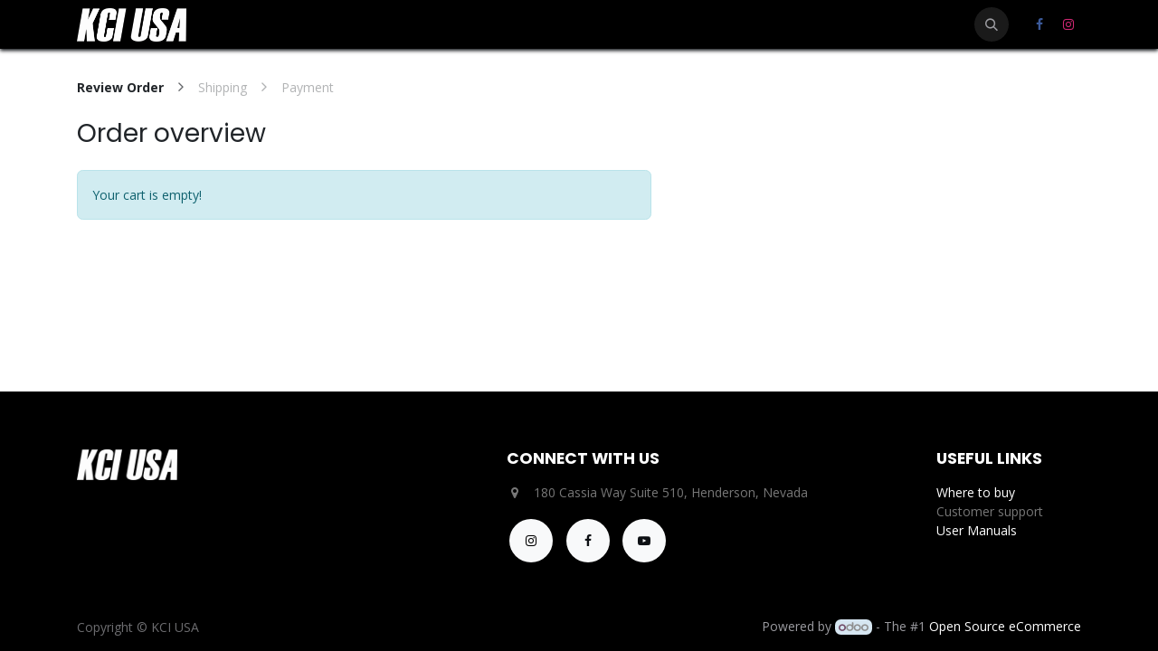

--- FILE ---
content_type: text/html; charset=utf-8
request_url: https://www.kcius.com/shop/cart
body_size: 8521
content:

        
        <!DOCTYPE html>
<html lang="en-US" data-website-id="1" data-main-object="ir.ui.view(2725,)" data-add2cart-redirect="1">
    <head>
        <meta charset="utf-8"/>
        <meta http-equiv="X-UA-Compatible" content="IE=edge"/>
        <meta name="viewport" content="width=device-width, initial-scale=1"/>
    <meta name="generator" content="Odoo"/>
      
            <meta property="og:type" content="website"/>
            <meta property="og:title" content="Shopping Cart | KCI USA"/>
            <meta property="og:site_name" content="KCI USA"/>
            <meta property="og:url" content="https://www.kcius.com/shop/cart"/>
            <meta property="og:image" content="https://www.kcius.com/web/image/website/1/logo?unique=2afa8f5"/>
      
          <meta name="twitter:card" content="summary_large_image"/>
          <meta name="twitter:title" content="Shopping Cart | KCI USA"/>
          <meta name="twitter:image" content="https://www.kcius.com/web/image/website/1/logo/300x300?unique=2afa8f5"/>
    <link rel="canonical" href="https://www.kcius.com/shop/cart"/>
    <link rel="preconnect" href="https://fonts.gstatic.com/" crossorigin=""/>
        <title>
        Shopping Cart | 
        KCI USA
      </title>
        <link type="image/x-icon" rel="shortcut icon" href="/web/image/website/1/favicon?unique=2afa8f5"/>
        <link rel="preload" href="/web/static/src/libs/fontawesome/fonts/fontawesome-webfont.woff2?v=4.7.0" as="font" crossorigin=""/>
        <link type="text/css" rel="stylesheet" href="/web/assets/1/181dae5/web.assets_frontend.min.css"/>
        <script id="web.layout.odooscript" type="text/javascript">
            var odoo = {
                csrf_token: "d7810fd2271b82da695de26656c839b838582f3fo1800904470",
                debug: "",
            };
        </script>
        <script type="text/javascript">
            odoo.__session_info__ = {"is_admin": false, "is_system": false, "is_public": true, "is_website_user": true, "user_id": false, "is_frontend": true, "profile_session": null, "profile_collectors": null, "profile_params": null, "show_effect": false, "currencies": {"2": {"symbol": "$", "position": "before", "digits": [69, 2]}}, "bundle_params": {"lang": "en_US", "website_id": 1}, "websocket_worker_version": "17.0-3", "translationURL": "/website/translations", "cache_hashes": {"translations": "eda938ba4d7f6fe6ee3a39cc9bf71b86aed5871a"}, "geoip_country_code": "US", "geoip_phone_code": 1, "lang_url_code": "en"};
            if (!/(^|;\s)tz=/.test(document.cookie)) {
                const userTZ = Intl.DateTimeFormat().resolvedOptions().timeZone;
                document.cookie = `tz=${userTZ}; path=/`;
            }
        </script>
        <script type="text/javascript" defer="defer" src="/web/assets/1/f775ceb/web.assets_frontend_minimal.min.js" onerror="__odooAssetError=1"></script>
        <script type="text/javascript" defer="defer" data-src="/web/assets/1/d0f4f3c/web.assets_frontend_lazy.min.js" onerror="__odooAssetError=1"></script>
        
                    <script>
            
                if (!window.odoo) {
                    window.odoo = {};
                }
                odoo.__session_info__ = Object.assign(odoo.__session_info__ || {}, {
                    livechatData: {
                        isAvailable: false,
                        serverUrl: "https://kci-usa.odoo.com",
                        options: {},
                    },
                });
            
                    </script>
        
    </head>
    <body>
        <div id="wrapwrap" class="   ">
                <header id="top" data-anchor="true" data-name="Header" class="  o_header_standard">
                    
    <nav data-name="Navbar" aria-label="Main" class="navbar navbar-expand-lg navbar-light o_colored_level o_cc d-none d-lg-block shadow-sm ">
        

            <div id="o_main_nav" class="o_main_nav container">
                
    <a data-name="Navbar Logo" href="/" class="navbar-brand logo me-4">
            
            <span role="img" aria-label="Logo of KCI USA" title="KCI USA"><img src="/web/image/website/1/logo/KCI%20USA?unique=2afa8f5" class="img img-fluid" width="95" height="40" alt="KCI USA" loading="lazy"/></span>
        </a>
    
                
    <ul id="top_menu" role="menu" class="nav navbar-nav top_menu o_menu_loading mx-auto">
        
    
    <li role="presentation" class="nav-item">
        <a role="menuitem" href="/home" class="nav-link ">
            <span>HOME</span>
        </a>
    </li>
    <li role="presentation" class="nav-item dropdown position-static">
        <a data-bs-toggle="dropdown" href="#" role="menuitem" class="nav-link dropdown-toggle o_mega_menu_toggle  " data-bs-display="static">
            <span>PRODUCTS</span>
        </a>
        <div data-name="Mega Menu" class="dropdown-menu o_mega_menu o_no_parent_editor">
    




















<section class="s_mega_menu_thumbnails pt24 o_colored_level o_cc o_cc1" style="background-image: none;">
        <div class="container">
            <div class="row justify-content-center">
                <div class="col-12 col-sm col-md-12 col-lg px-0 o_colored_level">
                    <div class="container">
                        <div class="row">
    <div class="col-6 col-sm text-center py-2 o_colored_level">
        <a href="/products/ak47" class="nav-link p-0" data-name="Menu Item" data-bs-original-title="" title="">
            <img src="/web/image/16759-be7210e4/smoking%20AK.webp" alt="" class="img-fluid rounded shadow img o_we_custom_image o_we_image_cropped" data-mimetype="image/webp" data-original-id="8075" data-original-src="/web/image/8075-723234f7/smoking%20AK.jpg" data-mimetype-before-conversion="image/jpeg" data-resize-width="702" loading="lazy" style="width: 100% !important;">
            <br>
            <span class="d-block p-2 small">
                <b style="display: inline-block;">
                    AK47 </b>
            <br></span>
        </a>
    </div>
    <div class="col-6 col-sm text-center py-2 o_colored_level">
        <a href="/products/ar15" class="nav-link p-0" data-name="Menu Item" data-bs-original-title="" title="">
            <img src="/web/image/16761-ffbec532/Search%20Ar15-2.webp" alt="" class="img-fluid img o_we_custom_image shadow o_we_image_cropped rounded" data-mimetype="image/webp" data-original-id="6951" data-original-src="/web/image/6951-77987774/Search%20Ar15-2.jpg" data-mimetype-before-conversion="image/jpeg" loading="lazy" data-y="41.02564102564103" data-width="1920" data-height="1181.5384615384617" data-scale-x="1" data-scale-y="1" data-aspect-ratio="0/0">
            <br>
            <span class="d-block p-2 small"><b style="display: inline-block;">AR15</b></span>
        </a>
    </div>
    <div class="col-6 col-sm text-center py-2 o_colored_level">
        <a href="/products/mp5" class="nav-link p-0" data-name="Menu Item" data-bs-original-title="" title="">
            <img src="/web/image/16765-b0609fa2/mp5%20holosun%20mini-2.webp" alt="" class="img-fluid img o_we_custom_image shadow rounded o_we_image_cropped" data-mimetype="image/webp" data-original-id="6408" data-original-src="/web/image/6408-9e44233d/mp5%20holosun%20mini-2.jpg" data-mimetype-before-conversion="image/jpeg" data-quality="100" style="width: 100% !important;" loading="lazy" data-width="1920" data-height="1207.4438502673797" data-scale-x="1" data-scale-y="1" data-aspect-ratio="0/0">
            <br>
            <span class="d-block p-2 small">
                <b style="display: inline-block;">
                    MP5 </b>
            <br></span>
        </a>
    </div>
    <div class="col-6 col-sm text-center py-2 o_colored_level">
        <a href="/products/m1-carbine" class="nav-link p-0" data-name="Menu Item" data-bs-original-title="" title="">
            <img src="/web/image/16750-5091a8d5/CARBIN_top_imageS_22.webp" alt="" class="img-fluid rounded shadow img o_we_custom_image" data-mimetype="image/webp" data-original-id="1365" data-original-src="/web/image/1365-da79bc10/CARBIN_top_imageS_22.jpg" data-mimetype-before-conversion="image/jpeg" data-resize-width="702" loading="lazy">
            <br>
            <span class="d-block p-2 small">
                <b style="display: inline-block;">
                    M1 CARBINE </b>
            <br></span>
        </a>
    </div>
    <div class="col-6 col-sm text-center py-2 o_colored_level">
        <a href="/products/others/b-t-apc9-30rd-magazine" class="nav-link o_default_snippet_text p-0" data-name="Menu Item" data-bs-original-title="" title="">
            <img src="/web/image/16762-c4835d9f/ODoo%20BT.webp" alt="" class="img-fluid rounded shadow img o_we_custom_image o_we_image_cropped" data-mimetype="image/webp" data-original-id="6420" data-original-src="/web/image/6420-5bb11fe0/ODoo%20BT.jpg" data-mimetype-before-conversion="image/jpeg" loading="lazy" data-width="1920" data-height="1247.1794871794873" data-scale-x="1" data-scale-y="1" data-aspect-ratio="0/0">
            <br>
            <span class="d-block p-2 small">
                <b style="display: inline-block;">
                    B&amp;T </b>
            <br></span>
        </a>
    </div>

                            <div class="w-100 d-none d-md-block o_colored_level"></div>

    
    <div class="col-6 col-sm text-center py-2 o_colored_level">
        <a href="/ss1911" class="nav-link p-0" data-name="Menu Item" data-bs-original-title="" title="">
            <img src="/web/image/17060-7489213d/1911%20thumbnail.webp?access_token=419ec410-638d-4a12-bc78-e49a7b0c54c8" alt="" class="img-fluid rounded shadow img o_we_custom_image" data-mimetype="image/webp" data-original-id="17059" data-original-src="/web/image/17059-bdbd0077/1911%20thumbnail.jpg" data-mimetype-before-conversion="image/jpeg" data-resize-width="702" loading="lazy">
            <br>
            <span class="d-block p-2 small"><b style="display: inline-block;">1911 45ACP </b>
            <br></span>
        </a>
    </div><div class="col-6 col-sm text-center py-2 o_colored_level">
        <a href="/products/others/9mm-beretta-30rd-magazine" class="nav-link p-0" data-name="Menu Item" data-bs-original-title="" title="">
            <img src="/web/image/17064-bee7a58d/beretta%20thumbnail.webp?access_token=2e095d21-4993-499e-9a9f-4a4e241c1125" alt="" class="img-fluid rounded shadow img o_we_custom_image" data-mimetype="image/webp" data-original-id="17063" data-original-src="/web/image/17063-9fa916b1/beretta%20thumbnail.jpg" data-mimetype-before-conversion="image/jpeg" data-resize-width="702" loading="lazy">
            <br>
            <span class="d-block p-2 small">
                <b>BERETTA
                </b>
            </span>
        </a>
    </div>
    <div class="col-6 col-sm text-center py-2 o_colored_level">
        <a href="/products/glock" class="nav-link o_default_snippet_text p-0" data-name="Menu Item" data-bs-original-title="" title="">
            <img src="/web/image/16757-f285471d/Glock_1.webp" alt="" class="img-fluid rounded shadow img o_we_custom_image" data-mimetype="image/webp" data-original-id="1736" data-original-src="/web/image/1736-e66a0432/Glock_1.jpg" data-mimetype-before-conversion="image/jpeg" data-resize-width="702" loading="lazy">
            <br>
            <span class="d-block p-2 small">
                <b style="display: inline-block;">
                    GLOCK </b>
            <br></span>
        </a>
    </div>
    <div class="col-6 col-sm text-center py-2 o_colored_level">
        <a href="/state-compliant" class="nav-link o_default_snippet_text p-0" data-name="Menu Item" data-bs-original-title="" title="">
            <img src="/web/image/16758-82429fc1/Glock_TOP.webp" alt="" class="img-fluid rounded shadow img o_we_custom_image" data-mimetype="image/webp" data-original-id="1337" data-original-src="/web/image/1337-4f5846cb/Glock_TOP.jpg" data-mimetype-before-conversion="image/jpeg" data-resize-width="702" loading="lazy">
            <br>
            <span class="d-block p-2 small"><b style="display: inline-block;">STATE COMPLIANT</b></span>
        </a>
    </div>
    <div class="col-6 col-sm text-center py-2 o_colored_level">
        <a href="/drum-magazines" class="nav-link p-0" data-name="Menu Item" data-bs-original-title="" title="">
            <img src="/web/image/16764-3ca2bc08/Search%20Ak47-1.webp" alt="" class="img-fluid rounded shadow img o_we_custom_image o_we_image_cropped" data-mimetype="image/webp" data-original-id="6949" data-original-src="/web/image/6949-b5e77314/Search%20Ak47-1.jpg" data-mimetype-before-conversion="image/jpeg" loading="lazy" data-y="254.35897435897436" data-width="1920" data-height="1280" data-scale-x="1" data-scale-y="1" data-aspect-ratio="0/0">
            <br>
            <span class="d-block p-2 small"><b style="display: inline-block;">DRUM MAGAZINES</b></span>
        </a>
    </div>
                        </div>
                    </div>
                </div>
                
            </div>
        </div>
        <div class="s_mega_menu_thumbnails_footer px-0 o_colored_level">
            <div class="container row mx-auto px-0 w-100 align-items-center">
                
                
                
                <div class="col-12 col-md-6 col-lg py-2 o_colored_level">
                    <a href="/support" class="d-block btn btn-secondary" data-bs-original-title="" title="">
                        <i class="s_mega_menu_thumbnails_icon fa fa-comments me-2"></i> Contact us
                    </a>
                </div>
            </div>
        </div>
    </section></div>
        
    </li>
    <li role="presentation" class="nav-item dropdown ">
        <a data-bs-toggle="dropdown" href="#" role="menuitem" class="nav-link dropdown-toggle   ">
            <span>MEDIA</span>
        </a>
        <ul role="menu" class="dropdown-menu ">
    <li role="presentation" class="">
        <a role="menuitem" href="/medias" class="dropdown-item ">
            <span>VIDEO</span>
        </a>
    </li>
    <li role="presentation" class="">
        <a role="menuitem" href="/blog" class="dropdown-item ">
            <span>NEWS / ARTICLES</span>
        </a>
    </li>
        </ul>
        
    </li>
    <li role="presentation" class="nav-item dropdown ">
        <a data-bs-toggle="dropdown" href="#" role="menuitem" class="nav-link dropdown-toggle   ">
            <span>WHERE TO BUY</span>
        </a>
        <ul role="menu" class="dropdown-menu ">
    <li role="presentation" class="">
        <a role="menuitem" href="/all_where_to_buy" class="dropdown-item ">
            <span>ALL </span>
        </a>
    </li>
        </ul>
        
    </li>
    <li role="presentation" class="nav-item dropdown ">
        <a data-bs-toggle="dropdown" href="#" role="menuitem" class="nav-link dropdown-toggle   ">
            <span>SUPPORT/CONTACT</span>
        </a>
        <ul role="menu" class="dropdown-menu ">
    <li role="presentation" class="">
        <a role="menuitem" href="/support" class="dropdown-item ">
            <span>SUPPORT</span>
        </a>
    </li>
    <li role="presentation" class="">
        <a role="menuitem" href="/mapp" class="dropdown-item ">
            <span>MAP POLICY</span>
        </a>
    </li>
        </ul>
        
    </li>
                
    </ul>
                
                <ul class="navbar-nav align-items-center gap-2 flex-shrink-0 justify-content-end ps-3">
                    
        
            <li class=" divider d-none"></li> 
            <li class="o_wsale_my_cart d-none ">
                <a href="/shop/cart" aria-label="eCommerce cart" class="o_navlink_background btn position-relative rounded-circle p-1 text-center text-reset">
                    <div class="">
                        <i class="fa fa-shopping-cart fa-stack"></i>
                        <sup class="my_cart_quantity badge text-bg-primary position-absolute top-0 end-0 mt-n1 me-n1 rounded-pill d-none" data-order-id="">0</sup>
                    </div>
                </a>
            </li>
        
        <li class="">
                <div class="modal fade css_editable_mode_hidden" id="o_search_modal" aria-hidden="true" tabindex="-1">
                    <div class="modal-dialog modal-lg pt-5">
                        <div class="modal-content mt-5">
    <form method="get" class="o_searchbar_form o_wait_lazy_js s_searchbar_input " action="/website/search" data-snippet="s_searchbar_input">
            <div role="search" class="input-group input-group-lg">
        <input type="search" name="search" class="search-query form-control oe_search_box border-0 bg-light border border-end-0 p-3" placeholder="Search..." data-search-type="all" data-limit="5" data-display-image="true" data-display-description="true" data-display-extra-link="true" data-display-detail="true" data-order-by="name asc"/>
        <button type="submit" aria-label="Search" title="Search" class="btn oe_search_button border border-start-0 px-4 bg-o-color-4">
            <i class="oi oi-search"></i>
        </button>
    </div>

            <input name="order" type="hidden" class="o_search_order_by" value="name asc"/>
            
    
        </form>
                        </div>
                    </div>
                </div>
                <a data-bs-target="#o_search_modal" data-bs-toggle="modal" role="button" title="Search" href="#" class="btn rounded-circle p-1 lh-1 o_navlink_background text-reset o_not_editable">
                    <i class="oi oi-search fa-stack lh-lg"></i>
                </a>
        </li>
                    
        <li class="">
                <div data-name="Text" class="s_text_block ">
                    <a href="tel://+1 (650) 555-0111" class="nav-link o_nav-link_secondary p-2" data-bs-original-title="" title=""><span class="o_force_ltr"><small style="display: inline-block;"></small></span>&nbsp;<br/></a>
                </div>
        </li>
                    
        <li class="">
            <div class="o_header_social_links ">
                <div class="s_social_media o_not_editable oe_unmovable oe_unremovable" data-snippet="s_social_media" data-name="Social Media">
                    <h5 class="s_social_media_title d-none">Follow us</h5>
<a href="/website/social/facebook" class="s_social_media_facebook o_nav-link_secondary nav-link m-0 p-0 text-decoration-none" target="_blank" aria-label="Facebook">
                        <i class="fa fa-facebook fa-stack p-1 o_editable_media"></i>
                    </a>
<a href="/website/social/instagram" class="s_social_media_instagram o_nav-link_secondary nav-link m-0 p-0 text-decoration-none" target="_blank" aria-label="Instagram">
                        <i class="fa fa-instagram fa-stack p-1 o_editable_media"></i>
                    </a>
</div>
            </div>
        </li>
                    
                    
                    
        
        
                    
                </ul>
            </div>
        
    </nav>
    <nav data-name="Navbar" aria-label="Mobile" class="navbar  navbar-light o_colored_level o_cc o_header_mobile d-block d-lg-none shadow-sm px-0 ">
        

        <div class="o_main_nav container flex-wrap justify-content-between">
            
    <a data-name="Navbar Logo" href="/" class="navbar-brand logo ">
            
            <span role="img" aria-label="Logo of KCI USA" title="KCI USA"><img src="/web/image/website/1/logo/KCI%20USA?unique=2afa8f5" class="img img-fluid" width="95" height="40" alt="KCI USA" loading="lazy"/></span>
        </a>
    
            <ul class="o_header_mobile_buttons_wrap navbar-nav flex-row align-items-center gap-2 mb-0">
        
            <li class=" divider d-none"></li> 
            <li class="o_wsale_my_cart d-none ">
                <a href="/shop/cart" aria-label="eCommerce cart" class="o_navlink_background_hover btn position-relative rounded-circle border-0 p-1 text-reset">
                    <div class="">
                        <i class="fa fa-shopping-cart fa-stack"></i>
                        <sup class="my_cart_quantity badge text-bg-primary position-absolute top-0 end-0 mt-n1 me-n1 rounded-pill d-none" data-order-id="">0</sup>
                    </div>
                </a>
            </li>
        
                <li>
                    <button class="nav-link btn me-auto p-2 o_not_editable" type="button" data-bs-toggle="offcanvas" data-bs-target="#top_menu_collapse_mobile" aria-controls="top_menu_collapse_mobile" aria-expanded="false" aria-label="Toggle navigation">
                        <span class="navbar-toggler-icon"></span>
                    </button>
                </li>
            </ul>
            <div id="top_menu_collapse_mobile" class="offcanvas offcanvas-end o_navbar_mobile">
                <div class="offcanvas-header justify-content-end o_not_editable">
                    <button type="button" class="nav-link btn-close" data-bs-dismiss="offcanvas" aria-label="Close"></button>
                </div>
                <div class="offcanvas-body d-flex flex-column justify-content-between h-100 w-100">
                    <ul class="navbar-nav">
                        
        <li class="">
    <form method="get" class="o_searchbar_form o_wait_lazy_js s_searchbar_input " action="/website/search" data-snippet="s_searchbar_input">
            <div role="search" class="input-group mb-3">
        <input type="search" name="search" class="search-query form-control oe_search_box border-0 bg-light rounded-start-pill text-bg-light ps-3" placeholder="Search..." data-search-type="all" data-limit="0" data-display-image="true" data-display-description="true" data-display-extra-link="true" data-display-detail="true" data-order-by="name asc"/>
        <button type="submit" aria-label="Search" title="Search" class="btn oe_search_button rounded-end-pill bg-o-color-3 pe-3">
            <i class="oi oi-search"></i>
        </button>
    </div>

            <input name="order" type="hidden" class="o_search_order_by" value="name asc"/>
            
    
        </form>
        </li>
                        
    <ul role="menu" class="nav navbar-nav top_menu  text-center">
        

                            
    <li role="presentation" class="nav-item">
        <a role="menuitem" href="/home" class="nav-link ">
            <span>HOME</span>
        </a>
    </li>
    <li role="presentation" class="nav-item dropdown position-static">
        <a data-bs-toggle="dropdown" href="#" role="menuitem" class="nav-link dropdown-toggle o_mega_menu_toggle  " data-bs-display="static">
            <span>PRODUCTS</span>
        </a>
        
    </li>
    <li role="presentation" class="nav-item dropdown ">
        <a data-bs-toggle="dropdown" href="#" role="menuitem" class="nav-link dropdown-toggle   ">
            <span>MEDIA</span>
        </a>
        <ul role="menu" class="dropdown-menu position-relative rounded-0 o_dropdown_without_offset text-center">
    <li role="presentation" class="">
        <a role="menuitem" href="/medias" class="dropdown-item ">
            <span>VIDEO</span>
        </a>
    </li>
    <li role="presentation" class="">
        <a role="menuitem" href="/blog" class="dropdown-item ">
            <span>NEWS / ARTICLES</span>
        </a>
    </li>
        </ul>
        
    </li>
    <li role="presentation" class="nav-item dropdown ">
        <a data-bs-toggle="dropdown" href="#" role="menuitem" class="nav-link dropdown-toggle   ">
            <span>WHERE TO BUY</span>
        </a>
        <ul role="menu" class="dropdown-menu position-relative rounded-0 o_dropdown_without_offset text-center">
    <li role="presentation" class="">
        <a role="menuitem" href="/all_where_to_buy" class="dropdown-item ">
            <span>ALL </span>
        </a>
    </li>
        </ul>
        
    </li>
    <li role="presentation" class="nav-item dropdown ">
        <a data-bs-toggle="dropdown" href="#" role="menuitem" class="nav-link dropdown-toggle   ">
            <span>SUPPORT/CONTACT</span>
        </a>
        <ul role="menu" class="dropdown-menu position-relative rounded-0 o_dropdown_without_offset text-center">
    <li role="presentation" class="">
        <a role="menuitem" href="/support" class="dropdown-item ">
            <span>SUPPORT</span>
        </a>
    </li>
    <li role="presentation" class="">
        <a role="menuitem" href="/mapp" class="dropdown-item ">
            <span>MAP POLICY</span>
        </a>
    </li>
        </ul>
        
    </li>
                        
    </ul>
                        
        <li class="">
                <div data-name="Text" class="s_text_block align-items-center mt-2 border-top pt-2 text-center o_border_contrast">
                    <a href="tel://+1 (650) 555-0111" class="nav-link o_nav-link_secondary p-2" data-bs-original-title="" title=""><span class="o_force_ltr"><small style="display: inline-block;"></small></span>&nbsp;<br/></a>
                </div>
        </li>
                        
        <li class="">
            <div class="o_header_social_links mt-2 border-top pt-2 text-center o_border_contrast">
                <div class="s_social_media o_not_editable oe_unmovable oe_unremovable" data-snippet="s_social_media" data-name="Social Media">
                    <h5 class="s_social_media_title d-none">Follow us</h5>
<a href="/website/social/facebook" class="s_social_media_facebook o_nav-link_secondary nav-link m-0 p-0 text-decoration-none" target="_blank" aria-label="Facebook">
                        <i class="fa fa-facebook fa-stack p-1 o_editable_media"></i>
                    </a>
<a href="/website/social/instagram" class="s_social_media_instagram o_nav-link_secondary nav-link m-0 p-0 text-decoration-none" target="_blank" aria-label="Instagram">
                        <i class="fa fa-instagram fa-stack p-1 o_editable_media"></i>
                    </a>
</div>
            </div>
        </li>
                    </ul>
                    <ul class="navbar-nav gap-2 mt-3 w-100">
                        
                        
        
        
                        
                        
                    </ul>
                </div>
            </div>
        </div>
    
    </nav>
    
        </header>
                <main>
                    
            <div id="wrap">
                <div class="oe_website_sale o_website_sale_checkout container py-2">
                    <div class="row position-relative  mb32">
                        <div class="col-12">
    
    <div class="o_wizard d-flex flex-wrap justify-content-between justify-content-md-start my-3 my-sm-4">
        <div class="d-flex flex-column flex-md-row align-items-end align-items-md-start justify-content-center">
            
                <span class=" d-none d-md-flex no-decoration">
                    <div class="d-flex align-items-center o_wizard_step_active fw-bold">
                        <p class="o_wizard_steplabel text-center mb-0">
                            Review Order
                        </p>
                        <span class="fa fa-angle-right d-inline-block align-middle mx-sm-3 text-muted fs-5"></span>
                    </div>
                </span>
                <span class="o_disabled d-none d-md-flex no-decoration">
                    <div class="d-flex align-items-center text-muted">
                        <p class="o_wizard_steplabel text-center mb-0">
                            Shipping
                        </p>
                        <span class="fa fa-angle-right d-inline-block align-middle mx-sm-3 text-muted fs-5"></span>
                    </div>
                </span>
                <span class="o_disabled d-none d-md-flex no-decoration">
                    <div class="d-flex align-items-center text-muted">
                        <p class="o_wizard_steplabel text-center mb-0">
                            Payment
                        </p>
                    </div>
                </span>
            
            <div class="d-flex d-md-none flex-column align-items-start">
                <div class="dropdown">
                    <a class="dropdown-toggle fw-bold" role="button" data-bs-toggle="dropdown" aria-expanded="false" title="Steps">
                        Review Order
                    </a>
                    <ul class="dropdown-menu">
                        <li>
                            <span class="dropdown-item fw-bold" title="Review Order">Review Order</span>
                        </li><li>
                            <span class="dropdown-item text-muted o_disabled" title="Shipping">Shipping</span>
                        </li><li>
                            <span class="dropdown-item text-muted o_disabled" title="Payment">Payment</span>
                        </li>
                    </ul>
                </div>
                <span class="d-inline-block d-md-none text-muted">
                        Next: Shipping
                </span>
            </div>
        </div>
        <div class="o_wizard_circle_progress progress d-md-none position-relative rounded-circle ms-3 bg-transparent" style="--rightProgress:120.0deg; --leftProgress:0deg;">
            <span class="o_wizard_circle_progress_left position-absolute start-0 top-0 z-index-1 overflow-hidden w-50 h-100 ">
                <span class="progress-bar position-absolute start-100 top-0 w-100 h-100 border border-5 border-start-0 border-primary bg-transparent"></span>
            </span>
            <span class="o_wizard_circle_progress_right position-absolute top-0 end-0 z-index-1 overflow-hidden w-50 h-100">
                <span class="progress-bar position-absolute top-0 end-100 w-100 h-100 border border-5 border-end-0 border-primary bg-transparent"></span>
            </span>
            <p class="mx-auto fw-bold">
                1
                of
                3
            </p>
        </div>
    </div>
                        </div>
                        <div class="offset-xl-1 col-lg-5 col-xl-4 order-2" id="o_cart_summary">
                        </div>
                        <div class="oe_cart col-12 col-lg-7">
                            

            <div class="col">
                <h3 class="mb-4">Order overview</h3>
        <div class="js_cart_lines alert alert-info">
            Your cart is empty!
        </div>
                <div class="clearfix"></div>
                <div class="oe_structure" id="oe_structure_website_sale_cart_1"></div>
            </div>
        
                        </div>
                        
                    </div>
                </div>
                
                
                
                <div class="oe_structure" id="oe_structure_website_sale_cart_2"></div>
            
            </div>
        
        <div id="o_shared_blocks" class="oe_unremovable"><div class="modal fade css_editable_mode_hidden" id="o_search_modal" aria-hidden="true" tabindex="-1">
                    <div class="modal-dialog modal-lg pt-5">
                        <div class="modal-content mt-5">
    <form method="get" class="o_searchbar_form o_wait_lazy_js s_searchbar_input" action="/website/search" data-snippet="s_searchbar_input">
            <div role="search" class="input-group input-group-lg">
        <input type="search" name="search" data-oe-model="ir.ui.view" data-oe-id="3146" data-oe-field="arch" data-oe-xpath="/data/xpath[3]/form/t[1]/div[1]/input[1]" class="search-query form-control oe_search_box border-0 bg-light border border-end-0 p-3" placeholder="Search..." data-search-type="all" data-limit="5" data-display-image="true" data-display-description="true" data-display-extra-link="true" data-display-detail="true" data-order-by="name asc" autocomplete="off"/>
        <button type="submit" aria-label="Search" title="Search" class="btn oe_search_button border border-start-0 px-4 bg-o-color-4">
            <i class="oi oi-search o_editable_media" data-oe-model="ir.ui.view" data-oe-id="3146" data-oe-field="arch" data-oe-xpath="/data/xpath[3]/form/t[1]/div[1]/button[1]/i[1]"></i>
        </button>
    </div>

            <input name="order" type="hidden" class="o_search_order_by" data-oe-model="ir.ui.view" data-oe-id="3146" data-oe-field="arch" data-oe-xpath="/data/xpath[3]/form/input[1]" value="name asc"/>
            
    
        </form>
                        </div>
                    </div>
                </div></div>
                </main>
                <footer id="bottom" data-anchor="true" data-name="Footer" class="o_footer o_colored_level o_cc ">
                    <div id="footer" class="oe_structure oe_structure_solo">
      <section class="s_text_block pt40 pb16" data-snippet="s_text_block" data-name="Text" style="background-image: none;">
        <div class="container">
          <div class="row">
            <div class="pt24 pb24 o_colored_level col-lg-5">
              <h5 class="mb-3">
                <img class="img-fluid o_we_custom_image" src="/web/image/1490-e9fb64ad/kci_usa_white.png" alt="" data-original-id="1490" data-original-src="/web/image/1490-e9fb64ad/kci_usa_white.png" data-mimetype="image/png" data-bs-original-title="" title="" aria-describedby="tooltip392081" style="width: 25%;" loading="lazy"/>
                <b>&nbsp;</b>
              </h5>
              <p>
                
                <br/>
              </p>
            </div>
            <div id="connect" class="pt24 pb24 o_colored_level col-lg-5">
              <h5 class="mb-3">
                <span style="font-weight: bolder;">CONNECT WITH US</span>
              </h5>
              <ul class="list-unstyled">
                <li>
                  <span class="fa fa-fw fa-map-marker me-2" style="color: rgb(119, 119, 119); font-size: 14px; width: 1.28571em;" data-bs-original-title="" title="" aria-describedby="tooltip330665"></span>
                  <font style="color: rgb(119, 119, 119); font-size: 14px;">180 Cassia Way Suite 510, Henderson, Nevada</font>
                  <br/>
                </li>
                <li>
                  <span class="o_force_ltr"></span>
                  <span class="o_force_ltr"></span>
                </li>
                <li> </li>
              </ul>
              <div class="s_share text-start" data-snippet="s_share" data-name="Social Media">
                <h5 class="s_share_title d-none">Follow us</h5>
                <a href="https://www.instagram.com/kci_usa/" class="s_share_facebook" target="_blank">
                  <i class="fa fa-instagram rounded-circle shadow-sm text-black" data-bs-original-title="" title="" aria-describedby="tooltip89191" style="text-align: right;"></i>
                </a>
                <div style="text-align: right;">
                  <span style="font-size: 1rem;" class="text-black"></span>
                </div>
                <a href="https://www.facebook.com/KCIUSA/" class="s_share_twitter" target="_blank" data-bs-original-title="" title="" aria-describedby="tooltip909737">
                  <i class="fa fa-facebook-f rounded-circle shadow-sm text-o-color-1" data-bs-original-title="" title="" aria-describedby="tooltip626353" style="text-align: right;"></i>
                </a>
                <div style="text-align: right;">
                  <span style="font-size: 1rem;"></span>
                </div>
                <a href="https://www.youtube.com/channel/UC5nlDAJxolONaGeDFXM3CQw" class="s_share_linkedin" target="_blank">
                  <i class="fa fa-youtube-play padding-small rounded rounded-circle shadow-sm text-o-color-1" data-bs-original-title="" title="" aria-describedby="tooltip895178" style="text-align: right;"></i>
                </a>
                <a href="/" class="link-800 float-end" data-bs-original-title="" title="" aria-describedby="tooltip87239">
                  
                </a>
              </div>
            </div>
            <div class="col-lg-2 pt24 pb24 o_colored_level">
              <h5 class="mb-3">
                <span style="font-weight: bolder;">USEFUL LINKS</span>
              </h5>
              <ul class="list-unstyled">
                <li> </li>
                <li>
                  <a href="/all_where_to_buy" data-bs-original-title="" title="" aria-describedby="tooltip120443"> Where to buy </a>
                </li>
                <li>
                  <a href="/support" data-bs-original-title="" title="">
                    <font style="color: rgb(119, 119, 119); font-size: 14px;" data-bs-original-title="" title="" aria-describedby="tooltip464846">Customer s</font><font style="font-size: 14px;" data-bs-original-title="" title="" aria-describedby="tooltip464846" class="text-o-color-4">​</font><font style="color: rgb(119, 119, 119); font-size: 14px;" data-bs-original-title="" title="" aria-describedby="tooltip464846">upport</font>
                  </a></li>
                <li>
                  <a href="/instructions" data-bs-original-title="" title=""> User Manuals</a>
                </li>
                <li>
                  
                </li>
              </ul>
            </div>
          </div>
        </div>
      </section>
    </div>
  <div class="o_footer_copyright o_colored_level o_cc" data-name="Copyright">
                        <div class="container py-3">
                            <div class="row">
                                <div class="col-sm text-center text-sm-start text-muted">
                                    <span class="o_footer_copyright_name me-2">Copyright ©&nbsp;KCI USA</span>
        
        
                                </div>
                                <div class="col-sm text-center text-sm-end o_not_editable">
        <div class="o_brand_promotion">
        Powered by 
            <a target="_blank" class="badge text-bg-light" href="http://www.odoo.com?utm_source=db&amp;utm_medium=website">
                <img alt="Odoo" src="/web/static/img/odoo_logo_tiny.png" width="62" height="20" style="width: auto; height: 1em; vertical-align: baseline;" loading="lazy"/>
            </a>
        - 
                    The #1 <a target="_blank" href="http://www.odoo.com/app/ecommerce?utm_source=db&amp;utm_medium=website">Open Source eCommerce</a>
                
        </div>
                                </div>
                            </div>
                        </div>
                    </div>
                </footer>
            </div>
        
        </body>
</html>